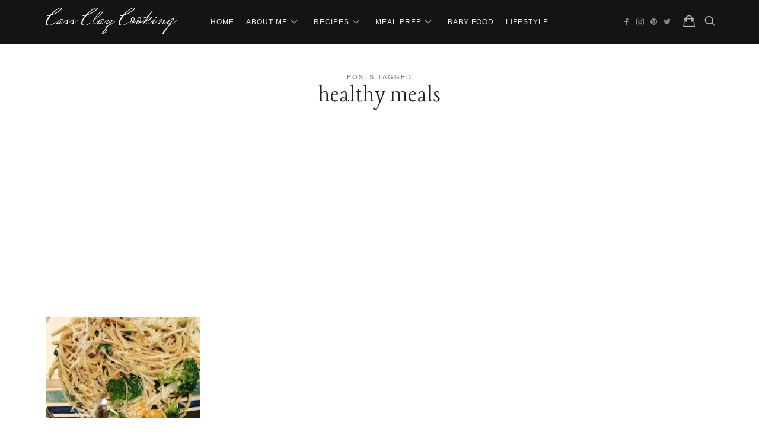

--- FILE ---
content_type: text/html; charset=utf-8
request_url: https://www.google.com/recaptcha/api2/aframe
body_size: 267
content:
<!DOCTYPE HTML><html><head><meta http-equiv="content-type" content="text/html; charset=UTF-8"></head><body><script nonce="dZ39YGNJa6ZnJXvyeulTHg">/** Anti-fraud and anti-abuse applications only. See google.com/recaptcha */ try{var clients={'sodar':'https://pagead2.googlesyndication.com/pagead/sodar?'};window.addEventListener("message",function(a){try{if(a.source===window.parent){var b=JSON.parse(a.data);var c=clients[b['id']];if(c){var d=document.createElement('img');d.src=c+b['params']+'&rc='+(localStorage.getItem("rc::a")?sessionStorage.getItem("rc::b"):"");window.document.body.appendChild(d);sessionStorage.setItem("rc::e",parseInt(sessionStorage.getItem("rc::e")||0)+1);localStorage.setItem("rc::h",'1768539630731');}}}catch(b){}});window.parent.postMessage("_grecaptcha_ready", "*");}catch(b){}</script></body></html>

--- FILE ---
content_type: text/css
request_url: https://cassclaycooking.com/wp-content/themes/lahanna-child-style-3/style.css?ver=6.9
body_size: 245
content:
/*
Theme Name:  Lahanna Child Style 3
Theme URI:   http://themeforest.net/user/pixelwars/portfolio
Description: Make your modifications to [Lahanna Theme] in this child theme.
Author:      Pixelwars
Author URI:  http://themeforest.net/user/pixelwars
Version:     3.0.8
Template:    lahanna
Tags:        blog
Text Domain: lahanna-child
*/


.top-content {
    margin-top: -10px;
	}
.blog-list:not(.blog-circles) .featured-image {
    padding-top: 44%;
	}
.footer-insta ul li {
    padding: 0;
	}
.tptn_title {
    font-size: 20px; line-height: 1.3;
	}
.widget_categories ul li, 
.widget_recent_entries ul li, 
.widget_archive ul li, 
.widget_pages ul li, 
.widget_nav_menu ul li, 
.widget_recent_comments ul li, 
.widget_product_categories ul li, 
.widget_meta ul li, 
.widget_rss ul a.rsswidget {
    font-size: 20px; line-height: 1.3;
	}
.widget .cooked-nutrition-label {
    font-size: 14px;
	}
body .cooked-nutrition-label strong {
    text-transform: none; letter-spacing: 0;
	}
body .cooked-nutrition-label p.cooked-daily-value-text {
    font-size: 14px;
	}
.cooked-recipe-directions .cooked-direction-number {
    background: #111; font-weight: 400; font-size: 32px;
	}